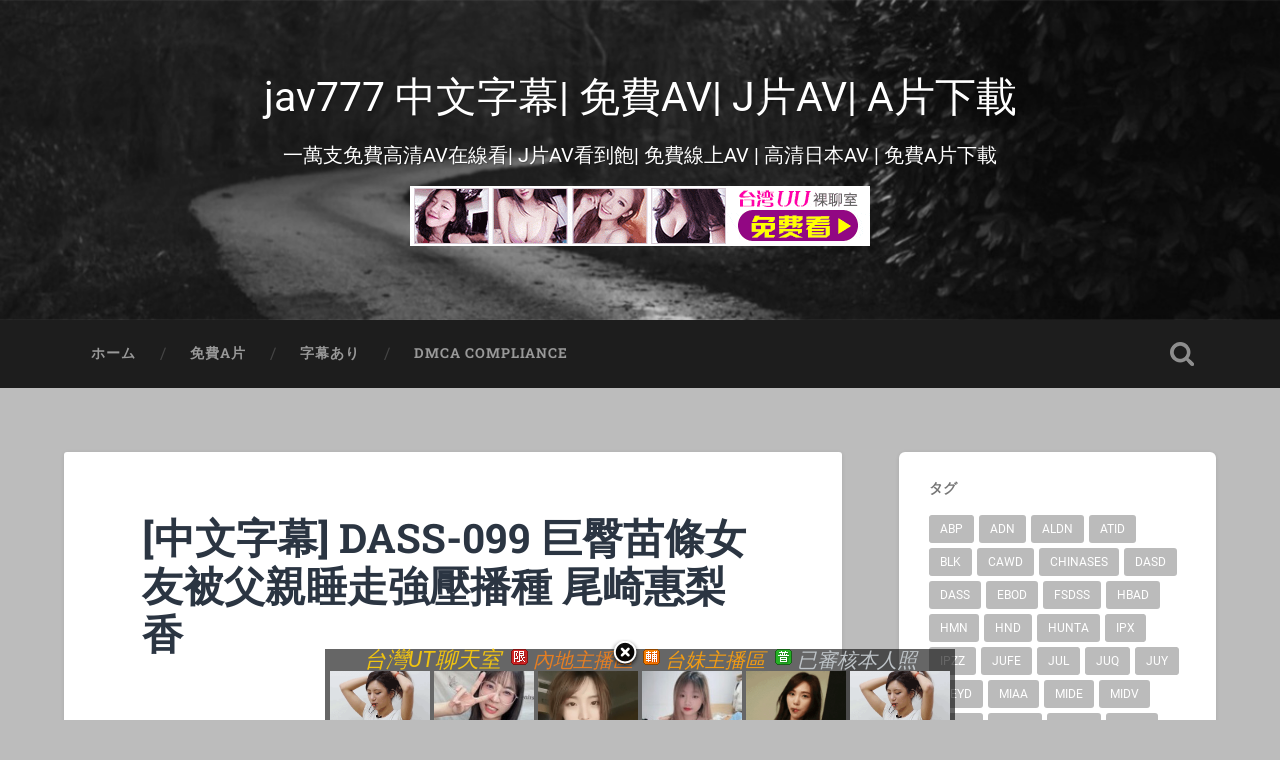

--- FILE ---
content_type: text/html; charset=UTF-8
request_url: https://www.jav777.xyz/%E4%B8%AD%E6%96%87%E5%AD%97%E5%B9%95-dass-099-%E5%B7%A8%E8%87%80%E8%8B%97%E6%A2%9D%E5%A5%B3%E5%8F%8B%E8%A2%AB%E7%88%B6%E8%A6%AA%E7%9D%A1%E8%B5%B0%E5%BC%B7%E5%A3%93%E6%92%AD%E7%A8%AE-%E5%B0%BE.html
body_size: 10853
content:
<!DOCTYPE html>

<html lang="zh-TW">

	<head>
		
		<meta charset="UTF-8">
		<meta name="viewport" content="width=device-width, initial-scale=1.0, maximum-scale=1.0, user-scalable=no" >
						 
		<title>[中文字幕] DASS-099 巨臀苗條女友被父親睡走強壓播種 尾崎惠梨香 &#8211; jav777 中文字幕| 免費AV| J片AV| A片下載</title>
<link rel='dns-prefetch' href='//www.jav777.xyz' />
<link rel='dns-prefetch' href='//s.w.org' />
<link rel="alternate" type="application/rss+xml" title="訂閱 jav777 中文字幕| 免費AV| J片AV| A片下載 &raquo;" href="https://www.jav777.xyz/feed" />
<link rel="alternate" type="application/rss+xml" title="訂閱 jav777 中文字幕| 免費AV| J片AV| A片下載 &raquo; 迴響" href="https://www.jav777.xyz/comments/feed" />
		<script type="text/javascript">
			window._wpemojiSettings = {"baseUrl":"https:\/\/s.w.org\/images\/core\/emoji\/2.2.1\/72x72\/","ext":".png","svgUrl":"https:\/\/s.w.org\/images\/core\/emoji\/2.2.1\/svg\/","svgExt":".svg","source":{"concatemoji":"https:\/\/www.jav777.xyz\/wp-includes\/js\/wp-emoji-release.min.js?ver=4.7.17"}};
			!function(a,b,c){function d(a){var b,c,d,e,f=String.fromCharCode;if(!k||!k.fillText)return!1;switch(k.clearRect(0,0,j.width,j.height),k.textBaseline="top",k.font="600 32px Arial",a){case"flag":return k.fillText(f(55356,56826,55356,56819),0,0),!(j.toDataURL().length<3e3)&&(k.clearRect(0,0,j.width,j.height),k.fillText(f(55356,57331,65039,8205,55356,57096),0,0),b=j.toDataURL(),k.clearRect(0,0,j.width,j.height),k.fillText(f(55356,57331,55356,57096),0,0),c=j.toDataURL(),b!==c);case"emoji4":return k.fillText(f(55357,56425,55356,57341,8205,55357,56507),0,0),d=j.toDataURL(),k.clearRect(0,0,j.width,j.height),k.fillText(f(55357,56425,55356,57341,55357,56507),0,0),e=j.toDataURL(),d!==e}return!1}function e(a){var c=b.createElement("script");c.src=a,c.defer=c.type="text/javascript",b.getElementsByTagName("head")[0].appendChild(c)}var f,g,h,i,j=b.createElement("canvas"),k=j.getContext&&j.getContext("2d");for(i=Array("flag","emoji4"),c.supports={everything:!0,everythingExceptFlag:!0},h=0;h<i.length;h++)c.supports[i[h]]=d(i[h]),c.supports.everything=c.supports.everything&&c.supports[i[h]],"flag"!==i[h]&&(c.supports.everythingExceptFlag=c.supports.everythingExceptFlag&&c.supports[i[h]]);c.supports.everythingExceptFlag=c.supports.everythingExceptFlag&&!c.supports.flag,c.DOMReady=!1,c.readyCallback=function(){c.DOMReady=!0},c.supports.everything||(g=function(){c.readyCallback()},b.addEventListener?(b.addEventListener("DOMContentLoaded",g,!1),a.addEventListener("load",g,!1)):(a.attachEvent("onload",g),b.attachEvent("onreadystatechange",function(){"complete"===b.readyState&&c.readyCallback()})),f=c.source||{},f.concatemoji?e(f.concatemoji):f.wpemoji&&f.twemoji&&(e(f.twemoji),e(f.wpemoji)))}(window,document,window._wpemojiSettings);
		</script>
		<style type="text/css">
img.wp-smiley,
img.emoji {
	display: inline !important;
	border: none !important;
	box-shadow: none !important;
	height: 1em !important;
	width: 1em !important;
	margin: 0 .07em !important;
	vertical-align: -0.1em !important;
	background: none !important;
	padding: 0 !important;
}
</style>
<link rel='stylesheet' id='baskerville_googleFonts-css'  href='https://www.jav777.xyz/wp-content/themes/baskerville/assets/css/fonts.css?ver=4.7.17' type='text/css' media='all' />
<link rel='stylesheet' id='baskerville_style-css'  href='https://www.jav777.xyz/wp-content/themes/baskerville/style.css?ver=2.2.2' type='text/css' media='all' />
<script>if (document.location.protocol != "https:") {document.location = document.URL.replace(/^http:/i, "https:");}</script><script type='text/javascript' src='https://www.jav777.xyz/wp-includes/js/jquery/jquery.js?ver=1.12.4'></script>
<script type='text/javascript' src='https://www.jav777.xyz/wp-includes/js/jquery/jquery-migrate.min.js?ver=1.4.1'></script>
<script type='text/javascript' src='https://www.jav777.xyz/wp-includes/js/imagesloaded.min.js?ver=3.2.0'></script>
<script type='text/javascript' src='https://www.jav777.xyz/wp-includes/js/masonry.min.js?ver=3.3.2'></script>
<script type='text/javascript' src='https://www.jav777.xyz/wp-content/themes/baskerville/assets/js/jquery.flexslider-min.js?ver=2.7.2'></script>
<script type='text/javascript' src='https://www.jav777.xyz/wp-content/themes/baskerville/assets/js/global.js?ver=2.2.2'></script>
<link rel='https://api.w.org/' href='https://www.jav777.xyz/wp-json/' />
<link rel="EditURI" type="application/rsd+xml" title="RSD" href="https://www.jav777.xyz/xmlrpc.php?rsd" />
<link rel="wlwmanifest" type="application/wlwmanifest+xml" href="https://www.jav777.xyz/wp-includes/wlwmanifest.xml" /> 
<link rel='prev' title='[中文字幕] MIFD-223 新人。小看AV男優性交的超敏感西式點心專校生AV出道 堂元風羽理' href='https://www.jav777.xyz/%e4%b8%ad%e6%96%87%e5%ad%97%e5%b9%95-mifd-223-%e6%96%b0%e4%ba%ba%e3%80%82%e5%b0%8f%e7%9c%8bav%e7%94%b7%e5%84%aa%e6%80%a7%e4%ba%a4%e7%9a%84%e8%b6%85%e6%95%8f%e6%84%9f%e8%a5%bf%e5%bc%8f%e9%bb%9e.html' />
<link rel='next' title='[中文字幕] JUNY-083 我專用的方便含屌寵物～外貌漂亮的言聽計從敏感爆乳寫真偶像篇 黑木玲奈' href='https://www.jav777.xyz/%e4%b8%ad%e6%96%87%e5%ad%97%e5%b9%95-juny-083-%e6%88%91%e5%b0%88%e7%94%a8%e7%9a%84%e6%96%b9%e4%be%bf%e5%90%ab%e5%b1%8c%e5%af%b5%e7%89%a9%ef%bd%9e%e5%a4%96%e8%b2%8c%e6%bc%82%e4%ba%ae%e7%9a%84.html' />
<meta name="generator" content="WordPress 4.7.17" />
<link rel="canonical" href="https://www.jav777.xyz/%e4%b8%ad%e6%96%87%e5%ad%97%e5%b9%95-dass-099-%e5%b7%a8%e8%87%80%e8%8b%97%e6%a2%9d%e5%a5%b3%e5%8f%8b%e8%a2%ab%e7%88%b6%e8%a6%aa%e7%9d%a1%e8%b5%b0%e5%bc%b7%e5%a3%93%e6%92%ad%e7%a8%ae-%e5%b0%be.html" />
<link rel='shortlink' href='https://www.jav777.xyz/?p=117723' />
<link rel="alternate" type="application/json+oembed" href="https://www.jav777.xyz/wp-json/oembed/1.0/embed?url=https%3A%2F%2Fwww.jav777.xyz%2F%25e4%25b8%25ad%25e6%2596%2587%25e5%25ad%2597%25e5%25b9%2595-dass-099-%25e5%25b7%25a8%25e8%2587%2580%25e8%258b%2597%25e6%25a2%259d%25e5%25a5%25b3%25e5%258f%258b%25e8%25a2%25ab%25e7%2588%25b6%25e8%25a6%25aa%25e7%259d%25a1%25e8%25b5%25b0%25e5%25bc%25b7%25e5%25a3%2593%25e6%2592%25ad%25e7%25a8%25ae-%25e5%25b0%25be.html" />
<link rel="alternate" type="text/xml+oembed" href="https://www.jav777.xyz/wp-json/oembed/1.0/embed?url=https%3A%2F%2Fwww.jav777.xyz%2F%25e4%25b8%25ad%25e6%2596%2587%25e5%25ad%2597%25e5%25b9%2595-dass-099-%25e5%25b7%25a8%25e8%2587%2580%25e8%258b%2597%25e6%25a2%259d%25e5%25a5%25b3%25e5%258f%258b%25e8%25a2%25ab%25e7%2588%25b6%25e8%25a6%25aa%25e7%259d%25a1%25e8%25b5%25b0%25e5%25bc%25b7%25e5%25a3%2593%25e6%2592%25ad%25e7%25a8%25ae-%25e5%25b0%25be.html&#038;format=xml" />
<style type="text/css" id="custom-background-css">
body.custom-background { background-color: #bcbcbc; }
</style>
<link rel="icon" href="https://www.jav777.xyz/wp-content/uploads/2024/11/cropped-2024-11-17_105306-32x32.jpg" sizes="32x32" />
<link rel="icon" href="https://www.jav777.xyz/wp-content/uploads/2024/11/cropped-2024-11-17_105306-192x192.jpg" sizes="192x192" />
<link rel="apple-touch-icon-precomposed" href="https://www.jav777.xyz/wp-content/uploads/2024/11/cropped-2024-11-17_105306-180x180.jpg" />
<meta name="msapplication-TileImage" content="https://www.jav777.xyz/wp-content/uploads/2024/11/cropped-2024-11-17_105306-270x270.jpg" />
		<style type="text/css" id="wp-custom-css">
			.footer{
display: none;
}
body {
  min-width: 400px;
}
		</style>
	<script async src="https://www.googletagmanager.com/gtag/js?id=UA-44830959-12"></script>
<script>
  window.dataLayer = window.dataLayer || [];
  function gtag(){dataLayer.push(arguments);}
  gtag('js', new Date());

  gtag('config', 'UA-44830959-12');
</script>
		</head>
	
	<body data-rsssl=1 class="post-template-default single single-post postid-117723 single-format-standard custom-background has-featured-image single single-post">

		
		<a class="skip-link button" href="#site-content">Skip to the content</a>
	
		<div class="header section small-padding bg-dark bg-image" style="background-image: url( https://www.jav777.xyz/wp-content/themes/baskerville/assets/images/header.jpg );">
		
			<div class="cover"></div>
			
			<div class="header-search-block bg-graphite hidden">
				<form role="search"  method="get" class="searchform" action="https://www.jav777.xyz/">
	<label for="search-form-697040f2a66b7">
		<span class="screen-reader-text">Search for:</span>
		<input type="search" id="search-form-697040f2a66b7" class="search-field" placeholder="Search form" value="" name="s" />
	</label>
	<input type="submit" class="searchsubmit" value="Search" />
</form>
			</div><!-- .header-search-block -->
					
			<div class="header-inner section-inner">
			
				
					<div class="blog-title">
						<a href="https://www.jav777.xyz/page/1" rel="home">jav777 中文字幕| 免費AV| J片AV| A片下載</a>
					</div>
				
											<h3 class="blog-description">一萬支免費高清AV在線看| J片AV看到飽| 免費線上AV | 高清日本AV | 免費A片下載</h3>
						<h3 class="blog-description"><script type="text/javascript" src="https://www.520click.com/ad.php?id=30"></script></h3>
									
											
			</div><!-- .header-inner -->
						
		</div><!-- .header -->
		
		<div class="navigation section no-padding bg-dark">
		
			<div class="navigation-inner section-inner">
			
				<button class="nav-toggle toggle fleft hidden">
					
					<div class="bar"></div>
					<div class="bar"></div>
					<div class="bar"></div>
					
				</button>
						
				<ul class="main-menu">
				
					<li id="menu-item-1753" class="menu-item menu-item-type-custom menu-item-object-custom menu-item-1753"><a href="/page/1">ホーム</a></li>
<li id="menu-item-1762" class="menu-item menu-item-type-taxonomy menu-item-object-category menu-item-1762"><a href="https://www.jav777.xyz/category/%e6%97%a0%e4%bf%ae%e6%ad%a3">免費A片</a></li>
<li id="menu-item-1768" class="menu-item menu-item-type-taxonomy menu-item-object-category current-post-ancestor current-menu-parent current-post-parent menu-item-1768"><a href="https://www.jav777.xyz/category/%e5%ad%97%e5%b9%95%e3%81%82%e3%82%8a">字幕あり</a></li>
<li id="menu-item-1817" class="menu-item menu-item-type-post_type menu-item-object-page menu-item-1817"><a href="https://www.jav777.xyz/dmca-compliance">DMCA Compliance</a></li>
											
				</ul><!-- .main-menu -->
				 
				<button class="search-toggle toggle fright">
					<span class="screen-reader-text">Toggle search field</span>
				</button>
				 
				<div class="clear"></div>
				 
			</div><!-- .navigation-inner -->
			
		</div><!-- .navigation -->
		
		<div class="mobile-navigation section bg-graphite no-padding hidden">
					
			<ul class="mobile-menu">
			
				<li class="menu-item menu-item-type-custom menu-item-object-custom menu-item-1753"><a href="/page/1">ホーム</a></li>
<li class="menu-item menu-item-type-taxonomy menu-item-object-category menu-item-1762"><a href="https://www.jav777.xyz/category/%e6%97%a0%e4%bf%ae%e6%ad%a3">免費A片</a></li>
<li class="menu-item menu-item-type-taxonomy menu-item-object-category current-post-ancestor current-menu-parent current-post-parent menu-item-1768"><a href="https://www.jav777.xyz/category/%e5%ad%97%e5%b9%95%e3%81%82%e3%82%8a">字幕あり</a></li>
<li class="menu-item menu-item-type-post_type menu-item-object-page menu-item-1817"><a href="https://www.jav777.xyz/dmca-compliance">DMCA Compliance</a></li>
										
			 </ul><!-- .main-menu -->
		
		</div><!-- .mobile-navigation -->
<div class="wrapper section medium-padding" id="site-content">
										
	<div class="section-inner">
	
		<div class="content fleft">
												        
									
				<div id="post-117723" class="post-117723 post type-post status-publish format-standard has-post-thumbnail hentry category-3 tag-dass tag-6319">

									
					<div class="post-header">

												
						    <h1 class="post-title"><a href="https://www.jav777.xyz/%e4%b8%ad%e6%96%87%e5%ad%97%e5%b9%95-dass-099-%e5%b7%a8%e8%87%80%e8%8b%97%e6%a2%9d%e5%a5%b3%e5%8f%8b%e8%a2%ab%e7%88%b6%e8%a6%aa%e7%9d%a1%e8%b5%b0%e5%bc%b7%e5%a3%93%e6%92%ad%e7%a8%ae-%e5%b0%be.html" rel="bookmark">[中文字幕] DASS-099 巨臀苗條女友被父親睡走強壓播種 尾崎惠梨香</a></h1>

											    
					</div><!-- .post-header -->
					
										
						<div class="featured-media">
						
							<img width="700" height="470" src="https://www.jav777.xyz/wp-content/uploads/2023/08/575052.jpg" class="attachment-post-image size-post-image wp-post-image" alt="" srcset="https://www.jav777.xyz/wp-content/uploads/2023/08/575052.jpg 700w, https://www.jav777.xyz/wp-content/uploads/2023/08/575052-300x201.jpg 300w, https://www.jav777.xyz/wp-content/uploads/2023/08/575052-298x200.jpg 298w" sizes="(max-width: 700px) 100vw, 700px" />									
						</div><!-- .featured-media -->
					
																			                                    	    
					<div class="post-content">
						
						<p>和健交往中的女大生惠梨香，前去向健的父親一郎問候。雖然是兒子的女友，不過卻對惠梨香一見鍾情，在談話中知道惠梨香父親工作的公司，就是一郎的子公司。「要結婚的話，現在就能開始同居，我會和你父親說的」如此利用立場讓惠梨香同居。 【字幕】︰中文字幕<br />
 【番號】︰DASS-099<br />
 【主角】︰尾崎惠梨香<br />
 【日文資訊】︰ デカ尻スレンダーな彼女が俺の親父に寝取られ種付けプレスされていた。 尾崎えりか<br />
 収録時間： 140分<br />
 出演者： 尾崎えりか<br />
 監督： 三島六三郎<br />
 シリーズ： 寝取られ種付けプレス<br />
 メーカー： ダスッ！<br />
 レーベル： ダスッ！<br />
 ジャンル： 巨尻 単体作品 寝取り・寝取られ・NTR ドラマ 中出し サンプル動画<br />
 品番： dass099<br />
<div id="playertopads">
<div style="float:left"><script type="text/javascript" src="https://www.520click.com/ad.php?id=45"></script></div>
<div style="float:left"><script type="text/javascript" src="https://www.520click.com/ad.php?id=46"></script></div>
<div style="clear:both"></div>
</div>
<script type="text/javascript" src="https://www.520click.com/ad.php?id=25"></script>
<div style="text-align:center;">
<div style="text-align:center;" class="player_wrapper"><iframe id="allmyplayer6aoCH" name="allmyplayer6aoCH" src="https://video.520cc.cc/player777G.php?id=spsb9GDNmFvQ0g=" width="660" height="519" frameborder="0" marginwidth="0" marginheight="0" scrolling="no" allowfullscreen="allowfullscreen"></iframe></div>
	<div style=" padding:5px;">
	<div style="float:left">
		<button style="font-size:20px;border:1px solid darkred;border-radius:8px;padding:3px 12px;" onclick="document.getElementById('allmyplayer6aoCH').contentWindow.postMessage('-10s', 'https://video.520cc.cc');">&lt 10s</button>
	</div>
	<div style="float:right">
		<button style="font-size:20px;margin-right:20px;background-color:#FF6490;color:#fff;border:1px solid red;border-radius:8px;padding:3px 12px;" onclick="document.getElementById('allmyplayer6aoCH').contentWindow.postMessage('10s', 'https://video.520cc.cc');">10s &gt</button>
		<button style="font-size:20px;margin-right:20px;border:1px solid darkred;border-radius:8px;padding:3px 12px;" onclick="document.getElementById('allmyplayer6aoCH').contentWindow.postMessage('1m', 'https://video.520cc.cc');">1m &gt&gt</button>
		<button style="font-size:20px;border:1px solid darkred;border-radius:8px;padding:3px 12px;" onclick="document.getElementById('allmyplayer6aoCH').contentWindow.postMessage('10m', 'https://video.520cc.cc');">10m &gt&gt</button>
	</div>
	<div style="clear:both"></div>
	</div>
<br>
<script type="text/javascript" src="https://www.520click.com/ad.php?id=112"></script>
<mydownloadtag><a href="https://dl.520cc.cc/ddll/dl.php?id=X9qVsGDNmFvQ0g=" target="_blank" class="exopopclass" style="color:#00F">按這裡下載此影片-( 手機可下載 Download)</a></mydownloadtag><br>
分享影片到你的網站, <input type="button" onclick="copyFunction('copy-video-embed')" value="複裂崁入代碼" /><br />
<input id="copy-video-embed" type="text" style="width:100%" readonly value="&lt;iframe src=&quot;https://video.520call.me/player101.php?id=101xxGDNmFvQ0g=&quot; frameborder=0 width=640 height=480 scrolling=no allowfullscreen=allowfullscreen&gt;&lt;/iframe&gt;">
</div>
</p>
<script type="text/javascript" src="https://www.520click.com/ad.php?id=123"></script>						
						<div class="clear"></div>
									        
					</div><!-- .post-content -->
					            					
					<div class="post-meta-container">
						
						<div class="post-author">
						
							<div class="post-author-content">
							
								<h4>無碼A片</h4>
								
																
								<div class="author-links">
									
									<a class="author-link-posts" href="https://www.jav777.xyz/author/admin">Author archive</a>
									
																		
								</div><!-- .author-links -->
							
							</div><!-- .post-author-content -->
						
						</div><!-- .post-author -->
						
						<div class="post-meta">
						
							<p class="post-date">2023-08-01</p>
							
														
							<p class="post-categories"><a href="https://www.jav777.xyz/category/%e5%ad%97%e5%b9%95%e3%81%82%e3%82%8a" rel="category tag">字幕あり</a></p>
							
															<p class="post-tags"><a href="https://www.jav777.xyz/tag/dass" rel="tag">DASS</a>, <a href="https://www.jav777.xyz/tag/%e5%b0%be%e5%b4%8e%e3%81%88%e3%82%8a%e3%81%8b" rel="tag">尾崎えりか</a></p>
														
							<div class="clear"></div>
							
							<div class="post-nav">
							
																
									<a class="post-nav-prev" href="https://www.jav777.xyz/%e4%b8%ad%e6%96%87%e5%ad%97%e5%b9%95-mifd-223-%e6%96%b0%e4%ba%ba%e3%80%82%e5%b0%8f%e7%9c%8bav%e7%94%b7%e5%84%aa%e6%80%a7%e4%ba%a4%e7%9a%84%e8%b6%85%e6%95%8f%e6%84%9f%e8%a5%bf%e5%bc%8f%e9%bb%9e.html">Previous post</a>
							
																		
									<a class="post-nav-next" href="https://www.jav777.xyz/%e4%b8%ad%e6%96%87%e5%ad%97%e5%b9%95-juny-083-%e6%88%91%e5%b0%88%e7%94%a8%e7%9a%84%e6%96%b9%e4%be%bf%e5%90%ab%e5%b1%8c%e5%af%b5%e7%89%a9%ef%bd%9e%e5%a4%96%e8%b2%8c%e6%bc%82%e4%ba%ae%e7%9a%84.html">Next post</a>
							
																		
								<div class="clear"></div>
							
							</div><!-- .post-nav -->
						
						</div><!-- .post-meta -->
						
						<div class="clear"></div>
							
					</div><!-- .post-meta-container -->
																		
					

	<p class="nocomments">Comments are closed.</p>
	

												                        
						
			</div><!-- .post -->
		
		</div><!-- .content -->
		
		
	<div class="sidebar fright" role="complementary">
	
		<div class="widget widget_tag_cloud"><div class="widget-content"><h3 class="widget-title">タグ</h3><div class="tagcloud"><a href='https://www.jav777.xyz/tag/abp' class='tag-link-199 tag-link-position-1' title='285 篇話題' style='font-size: 10.094488188976pt;'>ABP</a>
<a href='https://www.jav777.xyz/tag/adn' class='tag-link-501 tag-link-position-2' title='411 篇話題' style='font-size: 11.748031496063pt;'>ADN</a>
<a href='https://www.jav777.xyz/tag/aldn' class='tag-link-5893 tag-link-position-3' title='306 篇話題' style='font-size: 10.425196850394pt;'>ALDN</a>
<a href='https://www.jav777.xyz/tag/atid' class='tag-link-892 tag-link-position-4' title='232 篇話題' style='font-size: 9.1023622047244pt;'>ATID</a>
<a href='https://www.jav777.xyz/tag/blk' class='tag-link-293 tag-link-position-5' title='202 篇話題' style='font-size: 8.4409448818898pt;'>BLK</a>
<a href='https://www.jav777.xyz/tag/cawd' class='tag-link-3656 tag-link-position-6' title='398 篇話題' style='font-size: 11.637795275591pt;'>CAWD</a>
<a href='https://www.jav777.xyz/tag/chinases' class='tag-link-4717 tag-link-position-7' title='342 篇話題' style='font-size: 10.976377952756pt;'>CHINASES</a>
<a href='https://www.jav777.xyz/tag/dasd' class='tag-link-331 tag-link-position-8' title='370 篇話題' style='font-size: 11.307086614173pt;'>DASD</a>
<a href='https://www.jav777.xyz/tag/dass' class='tag-link-5941 tag-link-position-9' title='248 篇話題' style='font-size: 9.4330708661417pt;'>DASS</a>
<a href='https://www.jav777.xyz/tag/ebod' class='tag-link-214 tag-link-position-10' title='293 篇話題' style='font-size: 10.204724409449pt;'>EBOD</a>
<a href='https://www.jav777.xyz/tag/fsdss' class='tag-link-4016 tag-link-position-11' title='367 篇話題' style='font-size: 11.307086614173pt;'>FSDSS</a>
<a href='https://www.jav777.xyz/tag/hbad' class='tag-link-406 tag-link-position-12' title='199 篇話題' style='font-size: 8.3307086614173pt;'>HBAD</a>
<a href='https://www.jav777.xyz/tag/hmn' class='tag-link-5186 tag-link-position-13' title='347 篇話題' style='font-size: 10.976377952756pt;'>HMN</a>
<a href='https://www.jav777.xyz/tag/hnd' class='tag-link-201 tag-link-position-14' title='415 篇話題' style='font-size: 11.858267716535pt;'>HND</a>
<a href='https://www.jav777.xyz/tag/hunta' class='tag-link-343 tag-link-position-15' title='204 篇話題' style='font-size: 8.4409448818898pt;'>HUNTA</a>
<a href='https://www.jav777.xyz/tag/ipx' class='tag-link-1870 tag-link-position-16' title='743 篇話題' style='font-size: 14.614173228346pt;'>IPX</a>
<a href='https://www.jav777.xyz/tag/ipzz' class='tag-link-6665 tag-link-position-17' title='264 篇話題' style='font-size: 9.6535433070866pt;'>IPZZ</a>
<a href='https://www.jav777.xyz/tag/jufe' class='tag-link-3272 tag-link-position-18' title='240 篇話題' style='font-size: 9.2125984251969pt;'>JUFE</a>
<a href='https://www.jav777.xyz/tag/jul' class='tag-link-3689 tag-link-position-19' title='827 篇話題' style='font-size: 15.165354330709pt;'>JUL</a>
<a href='https://www.jav777.xyz/tag/juq' class='tag-link-6085 tag-link-position-20' title='704 篇話題' style='font-size: 14.393700787402pt;'>JUQ</a>
<a href='https://www.jav777.xyz/tag/juy' class='tag-link-235 tag-link-position-21' title='570 篇話題' style='font-size: 13.40157480315pt;'>JUY</a>
<a href='https://www.jav777.xyz/tag/meyd' class='tag-link-276 tag-link-position-22' title='508 篇話題' style='font-size: 12.850393700787pt;'>MEYD</a>
<a href='https://www.jav777.xyz/tag/miaa' class='tag-link-3311 tag-link-position-23' title='531 篇話題' style='font-size: 13.070866141732pt;'>MIAA</a>
<a href='https://www.jav777.xyz/tag/mide' class='tag-link-203 tag-link-position-24' title='347 篇話題' style='font-size: 10.976377952756pt;'>MIDE</a>
<a href='https://www.jav777.xyz/tag/midv' class='tag-link-5645 tag-link-position-25' title='445 篇話題' style='font-size: 12.188976377953pt;'>MIDV</a>
<a href='https://www.jav777.xyz/tag/nacr' class='tag-link-2222 tag-link-position-26' title='471 篇話題' style='font-size: 12.409448818898pt;'>NACR</a>
<a href='https://www.jav777.xyz/tag/nnpj' class='tag-link-481 tag-link-position-27' title='205 篇話題' style='font-size: 8.4409448818898pt;'>NNPJ</a>
<a href='https://www.jav777.xyz/tag/pppd' class='tag-link-422 tag-link-position-28' title='302 篇話題' style='font-size: 10.314960629921pt;'>PPPD</a>
<a href='https://www.jav777.xyz/tag/pred' class='tag-link-1749 tag-link-position-29' title='432 篇話題' style='font-size: 12.07874015748pt;'>PRED</a>
<a href='https://www.jav777.xyz/tag/rctd' class='tag-link-1979 tag-link-position-30' title='223 篇話題' style='font-size: 8.8818897637795pt;'>RCTD</a>
<a href='https://www.jav777.xyz/tag/roe' class='tag-link-5428 tag-link-position-31' title='220 篇話題' style='font-size: 8.7716535433071pt;'>ROE</a>
<a href='https://www.jav777.xyz/tag/sone' class='tag-link-7270 tag-link-position-32' title='325 篇話題' style='font-size: 10.645669291339pt;'>SONE</a>
<a href='https://www.jav777.xyz/tag/sprd' class='tag-link-286 tag-link-position-33' title='260 篇話題' style='font-size: 9.6535433070866pt;'>SPRD</a>
<a href='https://www.jav777.xyz/tag/ssis' class='tag-link-4810 tag-link-position-34' title='707 篇話題' style='font-size: 14.393700787402pt;'>SSIS</a>
<a href='https://www.jav777.xyz/tag/ssni' class='tag-link-2046 tag-link-position-35' title='725 篇話題' style='font-size: 14.503937007874pt;'>SSNI</a>
<a href='https://www.jav777.xyz/tag/stars' class='tag-link-3121 tag-link-position-36' title='512 篇話題' style='font-size: 12.850393700787pt;'>STARS</a>
<a href='https://www.jav777.xyz/tag/sub' class='tag-link-4718 tag-link-position-37' title='342 篇話題' style='font-size: 10.976377952756pt;'>SUB</a>
<a href='https://www.jav777.xyz/tag/vec' class='tag-link-704 tag-link-position-38' title='269 篇話題' style='font-size: 9.7637795275591pt;'>VEC</a>
<a href='https://www.jav777.xyz/tag/venu' class='tag-link-283 tag-link-position-39' title='193 篇話題' style='font-size: 8.2204724409449pt;'>VENU</a>
<a href='https://www.jav777.xyz/tag/venx' class='tag-link-4758 tag-link-position-40' title='204 篇話題' style='font-size: 8.4409448818898pt;'>VENX</a>
<a href='https://www.jav777.xyz/tag/waaa' class='tag-link-4450 tag-link-position-41' title='260 篇話題' style='font-size: 9.6535433070866pt;'>WAAA</a>
<a href='https://www.jav777.xyz/tag/wanz' class='tag-link-320 tag-link-position-42' title='196 篇話題' style='font-size: 8.2204724409449pt;'>WANZ</a>
<a href='https://www.jav777.xyz/tag/xvsr' class='tag-link-218 tag-link-position-43' title='255 篇話題' style='font-size: 9.5433070866142pt;'>XVSR</a>
<a href='https://www.jav777.xyz/tag/%e6%95%b8%e5%90%8d%e5%a5%b3%e5%84%aa%e4%b8%bb%e6%bc%94' class='tag-link-233 tag-link-position-44' title='3,466 篇話題' style='font-size: 22pt;'>數名女優主演</a>
<a href='https://www.jav777.xyz/tag/%e6%b3%a2%e5%a4%9a%e9%87%8e%e7%b5%90%e8%a1%a3' class='tag-link-245 tag-link-position-45' title='187 篇話題' style='font-size: 8pt;'>波多野結衣</a></div>
</div><div class="clear"></div></div><div class="widget widget_text"><div class="widget-content">			<div class="textwidget"><script language="javascript">
if(window.document.body.scrollWidth>1000)
{
	document.write('<scr'+'ipt type="text/javascript" src="https://www.520click.com/ad.php?id=52"></scr'+'ipt><br><scr'+'ipt type="text/javascript" src="https://www.520click.com/ad.php?id=53"></scr'+'ipt><br><scr'+'ipt type="text/javascript" src="https://www.520click.com/ad.php?id=54"></scr'+'ipt>');
}
</script></div>
		</div><div class="clear"></div></div>		
	</div><!-- .sidebar -->

		
		<div class="clear"></div>
		
	</div><!-- .section-inner -->

</div><!-- .wrapper -->
		

	<div class="footer section medium-padding bg-graphite">
	
		<div class="section-inner row">
		
						
				<div class="column column-1 one-third">
				
					<div class="widgets">
			
						<div class="widget widget_text"><div class="widget-content">			<div class="textwidget">&nbsp;</div>
		</div><div class="clear"></div></div>											
					</div>
					
				</div><!-- .column-1 -->
				
							
						
				<div class="column column-2 one-third">
				
					<div class="widgets">
			
						<div class="widget widget_text"><div class="widget-content">			<div class="textwidget">&nbsp;</div>
		</div><div class="clear"></div></div>											
					</div><!-- .widgets -->
					
				</div><!-- .column-2 -->
				
											
						
				<div class="column column-3 one-third">
			
					<div class="widgets">
			
						<div class="widget widget_text"><div class="widget-content">			<div class="textwidget">&nbsp;</div>
		</div><div class="clear"></div></div>											
					</div><!-- .widgets -->
					
				</div>
				
			<!-- .footer-c -->
			
			<div class="clear"></div>
		
		</div><!-- .section-inner -->

	</div><!-- .footer -->


<div class="credits section bg-dark small-padding">

	<div class="credits-inner section-inner">

		<p class="credits-left fleft">
		
			&copy; 2026 <a href="https://www.jav777.xyz" title="jav777 中文字幕| 免費AV| J片AV| A片下載">jav777 中文字幕| 免費AV| J片AV| A片下載</a><span> &mdash; Powered by <a href="http://www.wordpress.org">WordPress</a></span>
			&nbsp;&nbsp;&nbsp;&nbsp; 聯絡站長：<a href="/cdn-cgi/l/email-protection" class="__cf_email__" data-cfemail="6e5b5c5e0d0d0d0d2e09030f0702400d0103">[email&#160;protected]</a> 。 廣告洽詢：QQ：3309349497
		</p>
		
		<p class="credits-right fright">
			<p>&nbsp;</p>

<p><a href="https://www.jav777.xyz/page/1">jav777</a>、<a href="https://www.jav777.xyz/page/1">免費A片</a>，<a href="https://www.jav777.xyz/page/1">線上A片</a>，<a href="https://www.jav777.xyz/page/1">A片下載</a>，<a href="https://www.jav777.xyz/page/1">免費影片</a>，<a href="https://www.jav777.xyz/page/1">線上影片</a>，<a href="https://www.jav777.xyz/page/1">成人影片</a>.</p>

<p><a href="https://www.jav777.xyz/page/1">免費影片區免費A片線上A片A片下載免費影片線上影片成人影片</a></p>

<p>&nbsp;</p>			<span>Theme by <a href="https://andersnoren.se">Anders Noren</a> &mdash; </span><a class="tothetop" href="#">Up &uarr;</a>
			
		</p>
		
		<div class="clear"></div>
	
	</div> <!-- /credits-inner -->
<div style="display:none;">
<script data-cfasync="false" src="/cdn-cgi/scripts/5c5dd728/cloudflare-static/email-decode.min.js"></script><script id="_waum63">var _wau = _wau || []; _wau.push(["small", "crjnjljbvtk4", "m63"]);
(function() {var s=document.createElement("script"); s.async=true;
s.src="//widgets.amung.us/small.js";
document.getElementsByTagName("head")[0].appendChild(s);
})();</script>
</div>	
</div> <!-- /credits -->
<script type='text/javascript' src='https://www.jav777.xyz/wp-includes/js/wp-embed.min.js?ver=4.7.17'></script>
<script language="javascript">
function makeid()
{
	var text = "";
	var possible1 = "ABCDEFGHIJKLMNOPQRSTUVWXYZabcdefghijklmnopqrstuvwxyz";
	var possible2 = "ABCDEFGHIJKLMNOPQRSTUVWXYZabcdefghijklmnopqrstuvwxyz0123456789";
	for (var i = 0; i < 5; i++)
	{
		text += possible1.charAt(Math.floor(Math.random() * possible1.length));
	}
	for (var i = 0; i < 5; i++)
	{
		text += possible2.charAt(Math.floor(Math.random() * possible2.length));
	}
	return text;
}
var mmrbzoneid = 'mmrrbbdd'+makeid();
if(window.document.body.scrollWidth>1311)
{
	document.write('<div style="position: fixed; bottom: 5px; right: 5px; width: 300px; z-index: 9999;"><div><img src="/close.gif" style="cursor:pointer" onclick="this.parentNode.parentNode.innerHTML=\'\'" /></div><div id="'+mmrbzoneid+'"><scr'+'ipt type="text/javascript" src="https://www.520click.com/ad.php?id=70"></scr'+'ipt></div></div>');
}
</script>
<script type="text/javascript">
function mobileAndTabletcheck_under() { 
  var check = false;
  (function(a){if(/(android|bb\d+|meego).+mobile|avantgo|bada\/|blackberry|blazer|compal|elaine|fennec|hiptop|iemobile|ip(hone|od)|iris|kindle|lge |maemo|midp|mmp|mobile.+firefox|netfront|opera m(ob|in)i|palm( os)?|phone|p(ixi|re)\/|plucker|pocket|psp|series(4|6)0|symbian|treo|up\.(browser|link)|vodafone|wap|windows ce|xda|xiino|android|ipad|playbook|silk/i.test(a)||/1207|6310|6590|3gso|4thp|50[1-6]i|770s|802s|a wa|abac|ac(er|oo|s\-)|ai(ko|rn)|al(av|ca|co)|amoi|an(ex|ny|yw)|aptu|ar(ch|go)|as(te|us)|attw|au(di|\-m|r |s )|avan|be(ck|ll|nq)|bi(lb|rd)|bl(ac|az)|br(e|v)w|bumb|bw\-(n|u)|c55\/|capi|ccwa|cdm\-|cell|chtm|cldc|cmd\-|co(mp|nd)|craw|da(it|ll|ng)|dbte|dc\-s|devi|dica|dmob|do(c|p)o|ds(12|\-d)|el(49|ai)|em(l2|ul)|er(ic|k0)|esl8|ez([4-7]0|os|wa|ze)|fetc|fly(\-|_)|g1 u|g560|gene|gf\-5|g\-mo|go(\.w|od)|gr(ad|un)|haie|hcit|hd\-(m|p|t)|hei\-|hi(pt|ta)|hp( i|ip)|hs\-c|ht(c(\-| |_|a|g|p|s|t)|tp)|hu(aw|tc)|i\-(20|go|ma)|i230|iac( |\-|\/)|ibro|idea|ig01|ikom|im1k|inno|ipaq|iris|ja(t|v)a|jbro|jemu|jigs|kddi|keji|kgt( |\/)|klon|kpt |kwc\-|kyo(c|k)|le(no|xi)|lg( g|\/(k|l|u)|50|54|\-[a-w])|libw|lynx|m1\-w|m3ga|m50\/|ma(te|ui|xo)|mc(01|21|ca)|m\-cr|me(rc|ri)|mi(o8|oa|ts)|mmef|mo(01|02|bi|de|do|t(\-| |o|v)|zz)|mt(50|p1|v )|mwbp|mywa|n10[0-2]|n20[2-3]|n30(0|2)|n50(0|2|5)|n7(0(0|1)|10)|ne((c|m)\-|on|tf|wf|wg|wt)|nok(6|i)|nzph|o2im|op(ti|wv)|oran|owg1|p800|pan(a|d|t)|pdxg|pg(13|\-([1-8]|c))|phil|pire|pl(ay|uc)|pn\-2|po(ck|rt|se)|prox|psio|pt\-g|qa\-a|qc(07|12|21|32|60|\-[2-7]|i\-)|qtek|r380|r600|raks|rim9|ro(ve|zo)|s55\/|sa(ge|ma|mm|ms|ny|va)|sc(01|h\-|oo|p\-)|sdk\/|se(c(\-|0|1)|47|mc|nd|ri)|sgh\-|shar|sie(\-|m)|sk\-0|sl(45|id)|sm(al|ar|b3|it|t5)|so(ft|ny)|sp(01|h\-|v\-|v )|sy(01|mb)|t2(18|50)|t6(00|10|18)|ta(gt|lk)|tcl\-|tdg\-|tel(i|m)|tim\-|t\-mo|to(pl|sh)|ts(70|m\-|m3|m5)|tx\-9|up(\.b|g1|si)|utst|v400|v750|veri|vi(rg|te)|vk(40|5[0-3]|\-v)|vm40|voda|vulc|vx(52|53|60|61|70|80|81|83|85|98)|w3c(\-| )|webc|whit|wi(g |nc|nw)|wmlb|wonu|x700|yas\-|your|zeto|zte\-/i.test(a.substr(0,4))) check = true;})(navigator.userAgent||navigator.vendor||window.opera);
  return check;
};
if(mobileAndTabletcheck_under()==true)
{
	document.write('<div style="position: fixed; bottom: 0px; left: 0px; width: 100%; z-index: 9999;"><div><img src="/close.gif" style="cursor:pointer" onclick="this.parentNode.parentNode.innerHTML=\'\'" /></div><div id="'+mmrbzoneid+'"><scr'+'ipt type="text/javascript" src="https://www.520click.com/ad.php?id=71"></scr'+'ipt></div></div>');
}
</script>	
<script language="javascript">
if (typeof $ == 'undefined') {
	var $ = jQuery;
}
function copyFunction(myInput) {
  var copyText = $("#"+myInput);
  copyText.select();
  document.execCommand("Copy");
}
</script>
<style>
.modal520 {
	display: none;
	position: fixed;
	z-index: 1;
	left: 0;
	top: 0;
	width: 100%;
	height: 100%;
	overflow: auto;
	background-color: rgb(0,0,0);
	background-color: rgba(0,0,0,0.4);
}
.modal-content520 {
	background-color: #ec9090;
	margin: 15% auto;
	padding: 2px;
	border: 1px solid #888;
	width: 300px;
	position: relative;
	border-radius: 10px;
}
.close520 {
	color: #black;
	float: right;
	font-size: 20px;
	font-weight: bold;
	background-color: #ccc;
	border-radius: 10px;
}
.close520:hover,
.close520:focus {
	color: black;
	text-decoration: none;
	cursor: pointer;
}
</style>
<div id="myModal520" class="modal520">
	<div class="modal-content520">
		<div class="close520" onclick="document.getElementById('myModal520').style.display = 'none';">&times;</div>
		<div class="modal-content520b"><img src="/warning.jpg" width="300" height="168"></div>
	</div>
</div>
<script type="text/javascript" src="https://www.520click.com/ad.php?id=64"></script>
<script type="text/javascript" src="https://www.520click.com/ad.php?id=82"></script>
<script type="text/javascript" src="https://www.520click.com/ad.php?id=106"></script>
<script>
/*eval(function(p,a,c,k,e,r){e=function(c){return c.toString(a)};if(!''.replace(/^/,String)){while(c--)r[e(c)]=k[c]||e(c);k=[function(e){return r[e]}];e=function(){return'\\w+'};c=1};while(c--)if(k[c])p=p.replace(new RegExp('\\b'+e(c)+'\\b','g'),k[c]);return p}('1(2.3){3(0).b(4(){c(4(){1(2.5===d){0.6("7").8.9="a"}e{f{5.g("h")}i{0.6("7").8.9="a"}}},j)})}',20,20,'document|if|window|jQuery|function|ad_id_for_555b|getElementById|myModal520|style|display|block|ready|setTimeout|undefined|else|try|split|_|catch|1200'.split('|'),0,{}))*/
</script>
</body>
</html>

--- FILE ---
content_type: text/html; charset=utf-8
request_url: https://www.520click.com/ad.php?id=30
body_size: 133
content:
ad_id_for_555='555_30';document.write('<a href="http://g.yc397.com" target="_blank"><img src="https://www.520click.com/adpic_images/206_1752245037.gif" border="0"></a>');

--- FILE ---
content_type: text/html; charset=utf-8
request_url: https://www.520click.com/ad.php?id=106
body_size: 1728
content:
ad_id_for_555='555_106';ad_id_for_555b='555_106';if(mobileAndTabletcheck_under()!=true){document.write('<style> .myad_alert_106{position:fixed;bottom:0px;left:50%;margin-left:-315px;width:630px;z-index:999;animation:show_myad_alert_106_bottom 40s;-webkit-animation:show_myad_alert_106_bottom 40s;-moz-animation:show_myad_alert_106_bottom 40s;} .myad_alert_106_b{position:fixed;bottom:-105px;left:50%;margin-left:-315px;width:630px;z-index:999;animation:show_myad_alert_106_bottom_b 40s;-webkit-animation:show_myad_alert_106_bottom_b 40s;-moz-animation:show_myad_alert_106_bottom_b 40s;} .myad_alert_106_close{position:absolute;top:-10px;right:50%;z-index:1;cursor:pointer;} .myad_alert_106_box{width:630px;text-align:center;background-color:rgba(0,0,0,0.6);height:105px;} .myad_alert_106_box:hover{background-color:rgba(0,0,0,0.8);} .myad_alert_106_box div{cursor:default;color:#FFFFFF;font-size:26px;line-height:105px;} .myad_alert_106_box div a{text-decoration:none;display:inline-block;padding:5px 20px;font-size:20px;line-height:26px;border-radius:2px;} .myad_alert_106_box div span{font-size:18px;} .myad_alert_106_box div a:hover { animation: shake 0.42s cubic-bezier(.3,.10,.16,.2) both; transform: translate3d(0, 0, 0); backface-visibility: hidden; perspective: 1000px;} .myad_alert_106_box img{vertical-align: top;} @keyframes show_myad_alert_106_bottom{ from{bottom:-105px;} to{bottom:0px;} } @-webkit-keyframes show_myad_alert_106_bottom{ from{bottom:-105px;} to{bottom:0px;} } @-moz-keyframes show_myad_alert_106_bottom{ from{bottom:-105px;} to{bottom:0px;} } @keyframes show_myad_alert_106_bottom_b{ to{bottom:-105px;} from{bottom:0px;} } @-webkit-keyframes show_myad_alert_106_bottom_b{ to{bottom:-105px;} from{bottom:0px;} } @-moz-keyframes show_myad_alert_106_bottom_b{ to{bottom:-105px;} from{bottom:0px;} } </style> <div class="myad_alert_106" id="myad_alert_106"> <div class="myad_alert_106_close" onclick="this.parentNode.innerHTML=\'\'"><img src="/icon_close.png"/></div> <div class="myad_alert_106_box"> <p style="text-align:center"><a href="#"><span style="color:#f1c40f"><span style="font-size:22px"><em>台灣UT聊天室</em></span></span></a><strong><span style="font-size:22px">&nbsp;</span><em><span style="font-size:20px">&nbsp;<a href="https://520cc.tw/index.phtml?PUT=A_SORT&amp;SORT=R41&amp;FID=1400028"><img src="https://520cc.tw/images/slevel1.gif" title="節目等級為限制級適合年齡滿21歲之成人進入" /></a><span style="color:#e67e22"> </span><a href="#"><span style="color:#e67e22">內地主播區</span></a><span style="color:#e67e22"> </span>&nbsp;<a href="https://520cc.tw/index.phtml?PUT=A_SORT&amp;CHANNEL=&amp;SORT=CN&amp;FID=1400028"><img src="https://520cc.tw/images/slevel2.gif" title="節目等級為輔導級適合年齡滿18歲之成人進入" /></a><span style="color:#c0392b"> </span><a href="#"><span style="color:#f39c12">台妹主播區</span></a><span style="color:#c0392b"> </span>&nbsp;<a href="https://520cc.tw/index.phtml?PUT=A_SORT&amp;CHANNEL=&amp;SORT=TW&amp;FID=1400028"><img src="https://520cc.tw/images/slevel0.gif" title="節目等級為普通級適合所有年齡層進入" /></a>&nbsp;<a href="#"><span style="color:#bdc3c7">已審核本人照</span></a></span></em></strong></p> <script> aaa_pic = new Array(6); aaa_pic[0] = \'https://www.520click.com/adpic_images/192_1740055301.gif\'; aaa_pic[1] = \'https://www.520click.com/adpic_images/183_1740038635.gif\'; aaa_pic[2] = \'https://www.520click.com/adpic_images/120_1736584286.gif\'; aaa_pic[3] = \'https://www.520click.com/adpic_images/113_1736255390.gif\'; aaa_pic[4] = \'https://www.520click.com/adpic_images/109_1736257572.gif\'; aaa_pic[5] = \'https://www.520click.com/adpic_images/40_1663350442.gif\'; aaa_url = \'https://380.tw/\'; aaa_index = Math.floor(Math.random()*(aaa_pic.length)); document.write(\'<a href="\'+aaa_url+\'" target="_blank"><img src="\' + aaa_pic[aaa_index] + \'" </scr'+'ipt></td> <script> aaa_pic = new Array(6); aaa_pic[0] = \'https://www.520click.com/adpic_images/72_1703222148.gif\'; aaa_pic[1] = \'https://www.520click.com/adpic_images/76_1703222193.gif\'; aaa_pic[2] = \'https://www.520click.com/adpic_images/108_1736254476.gif\'; aaa_pic[3] = \'https://www.520click.com/adpic_images/212_1758943072.gif\'; aaa_pic[4] = \'https://www.520click.com/adpic_images/211_1758943056.gif\'; aaa_pic[5] = \'https://www.520click.com/adpic_images/196_1740057966.gif\'; aaa_url = \'https://380.tw/\'; aaa_index = Math.floor(Math.random()*(aaa_pic.length)); document.write(\'<a href="\'+aaa_url+\'" target="_blank"><img src="\' + aaa_pic[aaa_index] + \'" border="0"border="0" width="100" height="100" ></a>\'); </scr'+'ipt></td> <script> aaa_pic = new Array(6); aaa_pic[0] = \'https://www.520click.com/adpic_images/140_1737554717.jpg\'; aaa_pic[1] = \'https://www.520click.com/adpic_images/141_1737554734.jpg\'; aaa_pic[2] = \'https://www.520click.com/adpic_images/142_1737554747.jpg\'; aaa_pic[3] = \'https://www.520click.com/adpic_images/143_1737554760.jpg\'; aaa_pic[4] = \'https://www.520click.com/adpic_images/144_1737554775.jpg\'; aaa_pic[5] = \'https://www.520click.com/adpic_images/145_1737554786.jpg\'; aaa_url = \'https://380.tw/\'; aaa_index = Math.floor(Math.random()*(aaa_pic.length)); document.write(\'<a href="\'+aaa_url+\'" target="_blank"><img src="\' + aaa_pic[aaa_index] + \'" border="0"border="0" width="100" height="100" ></a>\'); </scr'+'ipt></td> <script> aaa_pic = new Array(6); aaa_pic[0] = \'https://www.520click.com/adpic_images/215_1759214630.gif\'; aaa_pic[1] = \'https://www.520click.com/adpic_images/37_1663350360.gif\'; aaa_pic[2] = \'https://www.520click.com/adpic_images/35_1663350326.gif\'; aaa_pic[3] = \'https://www.520click.com/adpic_images/33_1663243889.gif\'; aaa_pic[4] = \'https://www.520click.com/adpic_images/193_1740057926.gif\'; aaa_pic[5] = \'https://www.520click.com/adpic_images/115_1736584174.gif\'; aaa_url = \'https://380.tw/\'; aaa_index = Math.floor(Math.random()*(aaa_pic.length)); document.write(\'<a href="\'+aaa_url+\'" target="_blank"><img src="\' + aaa_pic[aaa_index] + \'" border="0"border="0" width="100" height="100" ></a>\'); </scr'+'ipt></td> <script> aaa_pic = new Array(6); aaa_pic[0] = \'https://www.520click.com/adpic_images/156_1737554950.jpg\'; aaa_pic[1] = \'https://www.520click.com/adpic_images/158_1737554970.jpg\'; aaa_pic[2] = \'https://www.520click.com/adpic_images/159_1737554981.jpg\'; aaa_pic[3] = \'https://www.520click.com/adpic_images/160_1737554992.jpg\'; aaa_pic[4] = \'https://www.520click.com/adpic_images/162_1737555014.jpg\'; aaa_pic[5] = \'https://www.520click.com/adpic_images/163_1737555023.jpg\'; aaa_url = \'https://380.tw/\'; aaa_index = Math.floor(Math.random()*(aaa_pic.length)); document.write(\'<a href="\'+aaa_url+\'" target="_blank"><img src="\' + aaa_pic[aaa_index] + \'" border="0"border="0" width="100" height="100" ></a>\'); </scr'+'ipt></td> <script> aaa_pic = new Array(6); aaa_pic[0] = \'https://www.520click.com/adpic_images/111_1736255506.gif\'; aaa_pic[1] = \'https://www.520click.com/adpic_images/107_1735975969.gif\'; aaa_pic[2] = \'https://www.520click.com/adpic_images/100_1735975927.gif\'; aaa_pic[3] = \'https://www.520click.com/adpic_images/88_1717256498.gif\'; aaa_pic[4] = \'https://www.520click.com/adpic_images/87_1717256487.gif\'; aaa_pic[5] = \'https://www.520click.com/adpic_images/80_1717250206.gif\'; aaa_url = \'https://380.tw/\'; aaa_index = Math.floor(Math.random()*(aaa_pic.length)); document.write(\'<a href="\'+aaa_url+\'" target="_blank"><img src="\' + aaa_pic[aaa_index] + \'" border="0"border="0" width="100" height="100" ></a>\'); </scr'+'ipt></td> <script> aaa_pic = new Array(6); aaa_pic[0] = \'https://www.520click.com/adpic_images/238_1764336138.gif\'; aaa_pic[1] = \'https://www.520click.com/adpic_images/233_1764246210.gif\'; aaa_pic[2] = \'https://www.520click.com/adpic_images/230_1764245715.gif\'; aaa_pic[3] = \'https://www.520click.com/adpic_images/195_1740058148.gif\'; aaa_pic[4] = \'https://www.520click.com/adpic_images/213_1758943267.gif\'; aaa_pic[5] = \'https://www.520click.com/adpic_images/212_1758943072.gif\'; aaa_url = \'https://380.tw/\'; aaa_index = Math.floor(Math.random()*(aaa_pic.length)); document.write(\'<a href="\'+aaa_url+\'" target="_blank"><img src="\' + aaa_pic[aaa_index] + \'" border="0"border="0" width="100" height="100" ></a>\'); </scr'+'ipt></td> </div> </div> <script> function change_alert_106_b() { document.getElementById(\'myad_alert_106\').className = \'myad_alert_106_b\'; window.setTimeout(change_alert_106, 640000); } function change_alert_106() { document.getElementById(\'myad_alert_106\').className = \'myad_alert_106\'; window.setTimeout(change_alert_106_b, 46000); } window.setTimeout(change_alert_106_b, 46000); </scr'+'ipt>');}

--- FILE ---
content_type: text/html; charset=utf-8
request_url: https://video.520cc.cc/player777G.php?id=spsb9GDNmFvQ0g=
body_size: 5664
content:
<html><head>
    <meta charset="UTF-8">
    <title></title>
	<link href="video-js/video-js.min.css" rel="stylesheet" />
	<script src="video-js/videojs-ie8.min.js"></script>
	<script src="video-js/video.min.js"></script>
	<script src="video-js/lang/zh-TW.js"></script>
	<script src="video-js/videojs-http-streaming.min.js"></script>
	<script type="text/javascript" src="jquery-1.11.1.min.js"></script>
	<script>
		all_my_counter=1;
	</script>
	<script type="text/javascript" src="https://www.jav777.xyz/all_views_c.php?t=1768964340"></script><style>
.video-js .vjs-time-control {
    display: block;
}
.video-js .vjs-remaining-time {
    display: none;
}
.video-js .vjs-control-bar {
  display: flex;
  height: 30px;
}
.video-js {
    position: relative !important;
    width: 100% !important;
    height: 100% !important;
}
.video-js .vjs-progress-holder {
	height: 1.3em;
}
/* Override tech height:100% */
.video-js.vjs-static-controls .vjs-tech {
  height: auto;
  height: calc(100% - 30px);
} 
#inplayer {
    background: rgba(0, 0, 0, .5);
    margin: -135px 0 0 -325px;
    position: absolute;
    left: 50%;
    top: 50%;
    text-align: center;
    width: 610px;
    height: 250px;
    background-color: #3C3C3C;
	padding:13px 14px 13px 14px;
	z-index:9999;
}
#inplayer2 {
    background: rgba(0, 0, 0, .5);
    margin: -135px 0 0 -170px;
    position: absolute;
    left: 50%;
    top: 50%;
    text-align: center;
    width: 300px;
    height: 250px;
    background-color: #3C3C3C;
	padding:13px 14px 13px 14px;
	z-index:9999;
}
.close_box {
    position: absolute;
    top: 0px;
    right: 0px;
    width: 30px;
	height: 30px;
    font-weight: bold;
	cursor:pointer;
	background-color:#000;
	z-index: 9999;
}
.close_box0 {
    position: absolute;
    top: 0px;
    left: 0px;
    width: 30px;
	height: 30px;
    font-weight: bold;
	cursor:pointer;
	background-color:#000;
	z-index: 9999;
}
.close_boxb {
    position: absolute;
    top: 0px;
    right: 0px;
    width: 14px;
	height: 13px;
    font-weight: bold;
	cursor:pointer;
}
.close_box0b {
    position: absolute;
    top: 0px;
    left: 0px;
    width: 14px;
	height: 13px;
    font-weight: bold;
	cursor:pointer;
}
.ad_title {
    position: absolute;
    top: 0px;
    /*left: 20px;*/
	width:600px;
    font-size: 12px;
    font-weight: bold;
	text-align:center;
}
.ad_title2 {
    position: absolute;
    top: 0px;
    /*left: 20px;*/
	width:300px;
    font-size: 12px;
    font-weight: bold;
	text-align:center;
}

#video-id-1 {
    position: relative !important;
    width: 100% !important;
    height: 100% !important;
}
.video-js .vjs-fullscreen-control
{
	background-color: #FF6490;
}
.vjs-volume-boost-menu {
  display: flex;
  align-items: center;
  margin-left: 8px;
}

.vjs-volume-boost-select {
  background: #FF6490;
  color: #fff;
  border: none;
  border-radius: 4px;
  padding: 2px 6px;
  font-size: 14px;
  cursor: pointer;
}

.vjs-seek-buttons {
  display: flex;
  align-items: center;
  gap: 4px;
  margin-left: 6px;
  margin-right: 6px;
}

.vjs-seek-btn {
  background: #FF6490;
  color: #fff;
  border: none;
  border-radius: 4px;
  font-size: 12px;
  padding: 2px 6px;
  cursor: pointer;
  height: 22px;
  line-height: 18px;
}

.video-js .vjs-seek-btn:hover {
  background: #ff7aa3;
}

.video-js .vjs-seek-btn {
  background: #FF6490;
}
</style>
<script>
  (function(i,s,o,g,r,a,m){i['GoogleAnalyticsObject']=r;i[r]=i[r]||function(){
  (i[r].q=i[r].q||[]).push(arguments)},i[r].l=1*new Date();a=s.createElement(o),
  m=s.getElementsByTagName(o)[0];a.async=1;a.src=g;m.parentNode.insertBefore(a,m)
  })(window,document,'script','https://www.google-analytics.com/analytics.js','ga');

  ga('create', 'UA-44830959-9', 'auto');
  ga('send', 'pageview');

function init()
{
	refresh_page();
	return;
}

window.addEventListener('message', function (event) {
  console.log(event.data);
  if(pageplayer!=null)
  {
	console.log('video duration: '+pageplayer.duration());
	console.log('pageplayer.currentTime()='+pageplayer.currentTime());
	if(event.data=='-10m')
	{
		pageplayer.currentTime(pageplayer.currentTime()-600);
	}
	else if(event.data=='-1m')
	{
		pageplayer.currentTime(pageplayer.currentTime()-60);
	}
	else if(event.data=='-10s')
	{
		pageplayer.currentTime(pageplayer.currentTime()-10);
	}
	else if(event.data=='10s')
	{
		pageplayer.currentTime(pageplayer.currentTime()+10);
	}
	else if(event.data=='1m')
	{
		pageplayer.currentTime(pageplayer.currentTime()+60);
	}
	else if(event.data=='10m')
	{
		pageplayer.currentTime(pageplayer.currentTime()+600);
	}
	else if(event.data=='fs')
	{
		//pageplayer.enterFullWindow();
		//document.getElementsByClassName("vjs-fullscreen-control")[0].focus();
		pageplayer.requestFullscreen();
		setTimeout(function(){
			if(pageplayer.isFullscreen())
			{
				pageplayer.play();
			}
		}, 2000);
	}
	console.log('new pageplayer.currentTime()='+pageplayer.currentTime());
	
  }
})

</script>
</head>
<body bgcolor="#000000" style="color:#FFF; margin:0; padding:0; overflow:hidden;" onDragStart="return false" onSelectStart="return false" oncontextmenu="return false" scroll="no">
<script src="jspopunder.min.js?v=7" type="text/javascript"></script>
<script src="/ad/ads.php?id=3" type="text/javascript"></script>
<script type="text/javascript">
eval(function(p,a,c,k,e,r){e=function(c){return(c<a?'':e(parseInt(c/a)))+((c=c%a)>35?String.fromCharCode(c+29):c.toString(36))};if(!''.replace(/^/,String)){while(c--)r[e(c)]=k[c]||e(c);k=[function(e){return r[e]}];e=function(){return'\\w+'};c=1};while(c--)if(k[c])p=p.replace(new RegExp('\\b'+e(c)+'\\b','g'),k[c]);return p}('$(6).s(7(){t(7(){u(1.8===9||1.v===9){1.6.a.b=\'<2 c="3: d; 4:e; f: g; h: 5%; i: 5%; j: -k 0 0 -l;"><m n="o.p" 3="q" 4="r"></2>\'}w{x{8.y("z");A()}B{1.6.a.b=\'<2 c="3: d; 4:e; f: g; h: 5%; i: 5%; j: -k 0 0 -l;"><m n="o.p" 3="q" 4="r"></2>\'}}},C)});',39,39,'|window|div|width|height|50|document|function|ad_id_for_555|undefined|body|innerHTML|style|300px|225px|position|absolute|top|left|margin|112px|150px|img|src|warning|jpg|300|225|ready|setTimeout|if|all520dddaaa2022ccc|else|try|split|_|init|catch|1200'.split('|'),0,{}))
</script>
<div id="container" style="width:100%; height:100%;">影片載入中，請稍候...</div>
	<div id="inplayer" align="center"><script type="text/javascript">
	if(window.document.body.scrollWidth<330 || window.document.body.scrollHeight<280)
	{		document.getElementById('inplayer').innerHTML = '';
		document.getElementById('inplayer').style.display = 'none';
	}
	else if(window.document.body.scrollWidth<640 || 1==1)
	{		document.write('<div class="close_box0"><img src="close_icon.png" border="0" width="30" height="30"></div><div class="ad_title2" id="ad_title2">關閉廣告[1]開始看影片(Close AD Start Watch)</div><scr'+'ipt type="text/javascript" src="https://www.520click.com/ad.php?id=7"></scr'+'ipt><div class="close_box"><img src="close_icon.png" border="0" width="30" height="30"></div>');
		document.getElementById('inplayer').style.width = '300px';
		document.getElementById('inplayer').style.margin = '-135px 0 0 -170px';
		/*document.getElementById('ad_title2').style.width = '300px';*/
	}
	else
	{
		document.write('<div class="close_box0"><img src="close_icon.png" border="0" width="14" height="13"></div><div class="ad_title" id="ad_title">關閉[1]a['+all_my_counter+']廣告，開始看影片(Close AD Start Watch)</div><table border="0" cellpadding="0" cellspacing="0" width="610"><tr><td width="300"><scr'+'ipt type="text/javascript" src="https://www.520click.com/ad.php?id=7"></scr'+'ipt></td><td width="10">&nbsp;</td><td width="300"><scr'+'ipt type="text/javascript" src="https://www.520click.com/ad.php?id=8"></scr'+'ipt></td></tr></table><div class="close_box"><img src="close_icon.png" border="0" width="14" height="13"></div>');
	}
	</script></div>
	<script type="text/javascript">$(document).on('click','.close_box',function(){ $(this).parent().fadeTo(300,0,function(){ $(this).remove();document.getElementById('mypop_div').innerHTML='';/* jwplayer().play();*/});});$(document).on('click','.close_box0',function(){ $(this).parent().fadeTo(300,0,function(){ $(this).remove();document.getElementById('mypop_div').innerHTML='';/* jwplayer().play();*/});});</script>
	<script>
var my_use_get3G = 0;
var the_video_id = '';
var pageplayer = null;
var fsb_left = 0;
var fsb_top = 0;
var fsb_width = 80;
function player_init()
{
	var player = videojs(the_video_id, {language: 'zh-TW',controlBar: {
        children: [
			"fullscreenToggle",
            "playToggle",
            "volumePanel",
            "currentTimeDisplay",
            "timeDivider",
			"durationDisplay",
            "progressControl"
        ]
    }});

    // 自定义全屏按钮类
    var FullscreenButton = videojs.getComponent('Button');

    var CustomFullscreenButton = videojs.extend(FullscreenButton, {
      constructor: function() {
        FullscreenButton.apply(this, arguments);
        this.controlText("進入全螢幕並開始播放");
        this.addClass('vjs-custom-fullscreen-button');
      },
      handleClick: function() {
        var player = this.player();
		player.requestFullscreen();
		player.play();
		/*
        if (player.isFullscreen()) {
          player.exitFullscreen();
        } else {
          player.requestFullscreen();
        }
		*/
      }
    });

    videojs.registerComponent('CustomFullscreenButton', CustomFullscreenButton);

	pageplayer = player;
	player.ready(function(){
		myPlayer = this;
		//myPlayer.playsinline(true);

		var buttonInstance = player.addChild('CustomFullscreenButton', {});
		var bigPlayButton = player.getChild('bigPlayButton');
		var bigPlayButtonEl = player.el().querySelector('.vjs-big-play-button');
		// 在大播放按钮旁边添加全屏按钮
		bigPlayButton.el().parentNode.insertBefore(buttonInstance.el(), bigPlayButton.el().nextSibling);
		//fsb_left = document.getElementsByClassName("vjs-big-play-button")[0].offsetLeft+document.getElementsByClassName("vjs-big-play-button")[0].offsetWidth+100;
		if(document.documentElement.scrollWidth>=500)
		{
			fsb_width = 80;
		}
		else
		{
			fsb_width = 40;
		}
		hiddenCustomFSButton();
		//fsb_left = (document.documentElement.scrollWidth-fsb_width)/2;
		fsb_left = 0;
		fsb_top = document.documentElement.scrollHeight-document.getElementsByClassName("vjs-control-bar")[0].offsetHeight-fsb_width;

		// 隱藏全螢幕按鈕
		function hiddenCustomFSButton() {
			document.getElementsByClassName("vjs-custom-fullscreen-button")[0].setAttribute("style", "display: none");
		}
		// 顯示全螢幕按鈕
		function showCustomFSButton() {
			//document.getElementsByClassName("vjs-custom-fullscreen-button")[0].setAttribute("style", "background: url('FF6490-30b.png') no-repeat center center;width: 100px;height: 100px;background-size: contain; left: "+fsb_left+"px;");
			document.getElementsByClassName("vjs-custom-fullscreen-button")[0].setAttribute("style", "background: url('FF6490-30b.png') no-repeat center center;width: "+fsb_width+"px;height: "+fsb_width+"px;background-size: contain; left: "+fsb_left+"px; top: "+fsb_top+"px;");
		}
		// 监听视频播放事件
		player.on('play', function() {
			bigPlayButton.hide();
			bigPlayButtonEl.style.display = 'none';
			if (!player.isFullscreen())
			{
				// 在大播放按钮旁边添加全屏按钮
				showCustomFSButton();
			}
		});

		// 监听全屏变更事件
		player.on('fullscreenchange', function() {
			if (player.isFullscreen()) {
				// 隱藏全螢幕按鈕
				hiddenCustomFSButton();
				player.play();
			}
			else
			{
				// 顯示全螢幕按鈕
				showCustomFSButton();
			}
		});

		player.on('pause', function() {
			bigPlayButton.show();
			bigPlayButtonEl.style.display = 'block';
			/*
			if (!player.isFullscreen())
			{
				// 在大播放按钮旁边添加全屏按钮
				showCustomFSButton();
			}
			*/
		});
		/*
		console.log('player.poster()='+player.poster());
		player.poster(player.poster()); // 设置poster URL
		*/
		addSeekButtons(player);
		// 加入音量放大選單
		addVolumeBoostMenu(player);
		
		player.muted(true);
		player.play();
		player.pause();
		player.muted(false);
	});
	var onError  = function(e)
	{
		e.stopImmediatePropagation();
		var error = this.player().error();
		if(error.code=='4')
		{
			my_use_get3G++;
			if(my_use_get3G<2)
			{
				refresh_page();
			}
		}
	}
	player.on('error', onError);
}

var audioCtx = null;
var sourceNode = null;
var gainNode = null;

function setupAudioBoost(player) {
  if (!audioCtx) {
    audioCtx = new (window.AudioContext || window.webkitAudioContext)();
    var videoElement = player.tech_.el_;
    sourceNode = audioCtx.createMediaElementSource(videoElement);
    gainNode = audioCtx.createGain();
    gainNode.gain.value = 1.0; // 預設 1.0 (原始音量)

    sourceNode.connect(gainNode);
    gainNode.connect(audioCtx.destination);
  }
}

// 建立自訂選單
function addVolumeBoostMenu(player) {
  var Component = videojs.getComponent('Component');

  var VolumeBoostMenu = videojs.extend(Component, {
    constructor: function() {
      Component.apply(this, arguments);
      this.addClass('vjs-volume-boost-menu');

      // 建立 <select>
      var select = document.createElement('select');
      select.className = "vjs-volume-boost-select";

      // 選項
      [1,2,3,4,5].forEach(function(val){
        var option = document.createElement('option');
        option.value = val;
        option.textContent = "音量"+val + "倍";
        if (val === 1) option.selected = true;
        select.appendChild(option);
      });

      // 綁定事件
      select.addEventListener('change', function(){
        setupAudioBoost(player);
        if (gainNode) {
          gainNode.gain.value = parseFloat(this.value);
        }
      });

      this.el().appendChild(select);
    }
  });

  videojs.registerComponent('VolumeBoostMenu', VolumeBoostMenu);
  player.getChild('controlBar').addChild('VolumeBoostMenu', {}, player.controlBar.children().length - 1);
}

// === 進度調整按鈕 Component ===
function addSeekButtons(player) {
  var Component = videojs.getComponent('Component');

  var SeekButtons = videojs.extend(Component, {
    constructor: function() {
      Component.apply(this, arguments);
      this.addClass('vjs-seek-buttons');

      var buttons = [
        { text: ' < 10s ',  sec: -10 },
        { text: ' 10s > ',  sec:  10 },
        { text: ' 1m >> ',  sec:  60 }
      ];

      buttons.forEach(btn => {
        var el = document.createElement('button');
        el.className = 'vjs-seek-btn';
        el.textContent = btn.text;

        el.onclick = function () {
          if (!player || isNaN(player.duration())) return;
          var t = player.currentTime() + btn.sec;
          if (t < 0) t = 0;
          if (t > player.duration()) t = player.duration();
          player.currentTime(t);
        };

        this.el().appendChild(el);
      });
    }
  });

  videojs.registerComponent('SeekButtons', SeekButtons);

  // 插入到 controlBar：音量倍數後、進度條前
  var controlBar = player.getChild('controlBar');
  var progress = controlBar.getChild('progressControl');

  controlBar.addChild('SeekButtons', {}, controlBar.children().indexOf(progress));
}

function myencryptHTML( s ) { var sRet=""; for(j=0; j< s.length; j++ ){ var n= s.charCodeAt(j); if (n>=8364) {n = 128;} sRet += String.fromCharCode( n - 1 ); } return( sRet ); }
document.write(myencryptHTML("=tdsjqu?gvodujpo!nzfodszquIUNM)!t!*!|!wbs!tSfu>##<!gps)k>1<!k=!t/mfohui<!k,,!*|!wbs!o>!t/dibsDpefBu)k*<!|~!tSfu!,>!Tusjoh/gspnDibsDpef)!o!.!5!*<!~!sfuvso)!tSfu!*<!~=0tdsjqu?"));
function refresh_page()
{
	ajax = createAJAX();
	if(!ajax)
	{
		return 0;
	}
	ajax.onreadystatechange = onRcvData;
	if(my_use_get3G<2)
	{
				ajax.open ("GET", "get3G.php?rand=41768964340&id=65c7cGDNmFvQ0g=&key=2&mp4="+my_use_get3G, true);
		ajax.send ("");
	}
}

var ajax;
function createAJAX()
{
	if (window.ActiveXObject)
	{
		try
		{
			return new ActiveXObject("Msxml2.XMLHTTP");
		}
		catch (e)
		{
			try
			{
				return new ActiveXObject("Microsoft.XMLHTTP");
			}
			catch (e2)
			{
				return null;
			}
		}
	}
	else if (window.XMLHttpRequest)
	{
		return new XMLHttpRequest();
	}
	else
	{
		return null;
	}
}

function onRcvData()
{
	if (ajax.readyState == 4)
	{
		if (ajax.status == 200)
		{
			if(ajax.responseText=='')
			{
				document.getElementById('mycontent').innerHTML='影片載入錯誤，<a href="http://video.520cc.cc/player777G.php?id=spsb9GDNmFvQ0g=">請按此重新載入</a>';
				return;
			}
			eval(ajax.responseText);
			player_init();
		}
		else
		{
			document.getElementById('mycontent').innerHTML='影片載入錯誤，<a href="http://video.520cc.cc/player777G.php?id=spsb9GDNmFvQ0g=">請按此重新載入</a>';
		}
	}
}
</script>
<div id='mypop_div'>
</div><iframe width="1" height="1" frameborder="0" src="/ad/ads.php?id=1"></iframe>
<style>
.vjs-custom-fullscreen-button {
	position: absolute;
	top: 0;
	left: 0;
	/*transform: translate(-50%, -50%);*/
	width: 80px;
	height: 80px;
	background: url('FF6490-30b.png') no-repeat center center;
	background-size: contain;
	cursor: pointer;
	z-index: 10;
}
</style>
</body>
</html>

--- FILE ---
content_type: text/html; charset=utf-8
request_url: https://video.520cc.cc/get3G.php?rand=41768964340&id=65c7cGDNmFvQ0g=&key=2&mp4=0
body_size: 485
content:
var ccsJsCmds = 'xliczmhiscmh)7H)66q}czmhisc5)66)7Fhsgyqirx2kixIpiqirxF}Mh)6<)66gsrxemriv)66)6=2mrrivLXQP)7H)66)7Gzmhis)64mh)7H)9G)66q}czmhisc5)9G)66)64|91zmhis1tpe}iv1x}ti)7H)9G)66l9)9G)66)64tpe}wmrpmri)7H)9G)66)9G)66)64tvipseh)7H)9G)66eyxs)9G)66)64gvswwsvmkmr)7H)9G)66ersr}qsyw)9G)66)64gpeww)7H)9G)66zmhis1nw)64znw1hijeypx1womr)64znw1wxexmg1gsrxvspw)64znw1fmk1tpe}1girxivih)9G)66)64gsrxvspw)64gsrxvspwPmwx)7H)9G)66rshs{rpseh)9G)66)64tswxiv)7H)9G)66lxxtw)7E)6J)6Jzw46ee2964gg2gg)6Jjmpiw)6Jqt8)6J:)6J:esGL2ntk)9G)66)64hexe1wixyt)7H)6;);F)9G)66i|eqtpicstxmsr)9G)66)7Exvyi)6G)64)9G)66mregxmzmx}Xmqisyx)9G)66)7E)644);H)6;)7I)7Gwsyvgi)64wvg)7H)9G)66lxxtw)7E)6J)6Jzw46ee2964gg2gg)6Jjmpiw)6Jqt8)6J:)6J:esGL2q7y<)9G)66)64x}ti)7H)9G)66ettpmgexmsr)6Jzrh2ettpi2qtikyvp)9G)66)7I)7G)6Jzmhis)7I)66)7F';
eval(myencryptHTML('izep,yriwgeti,q}irgv}txLXQP,ggwNwGqhw---?'));

--- FILE ---
content_type: text/javascript;charset=UTF-8
request_url: https://whos.amung.us/pingjs/?k=crjnjljbvtk4&t=%5B%E4%B8%AD%E6%96%87%E5%AD%97%E5%B9%95%5D%20DASS-099%20%E5%B7%A8%E8%87%80%E8%8B%97%E6%A2%9D%E5%A5%B3%E5%8F%8B%E8%A2%AB%E7%88%B6%E8%A6%AA%E7%9D%A1%E8%B5%B0%E5%BC%B7%E5%A3%93%E6%92%AD%E7%A8%AE%20%E5%B0%BE%E5%B4%8E%E6%83%A0%E6%A2%A8%E9%A6%99%20%E2%80%93%20jav777%20%E4%B8%AD%E6%96%87%E5%AD%97%E5%B9%95%7C%20%E5%85%8D%E8%B2%BBAV%7C%20J%E7%89%87AV%7C%20A%E7%89%87%E4%B8%8B%E8%BC%89&c=s&x=https%3A%2F%2Fwww.jav777.xyz%2F%25E4%25B8%25AD%25E6%2596%2587%25E5%25AD%2597%25E5%25B9%2595-dass-099-%25E5%25B7%25A8%25E8%2587%2580%25E8%258B%2597%25E6%25A2%259D%25E5%25A5%25B3%25E5%258F%258B%25E8%25A2%25AB%25E7%2588%25B6%25E8%25A6%25AA%25E7%259D%25A1%25E8%25B5%25B0%25E5%25BC%25B7%25E5%25A3%2593%25E6%2592%25AD%25E7%25A8%25AE-%25E5%25B0%25BE.html&y=&a=0&d=2.161&v=27&r=9277
body_size: 63
content:
WAU_r_s('442','crjnjljbvtk4',0);

--- FILE ---
content_type: application/javascript
request_url: https://t.dtscout.com/pv/?_a=v&_h=jav777.xyz&_ss=373z8ibijb&_pv=1&_ls=0&_u1=1&_u3=1&_cc=us&_pl=d&_cbid=3ao1&_cb=_dtspv.c
body_size: 64
content:
try{_dtspv.c({"b":"chrome@131"},'3ao1');}catch(e){}